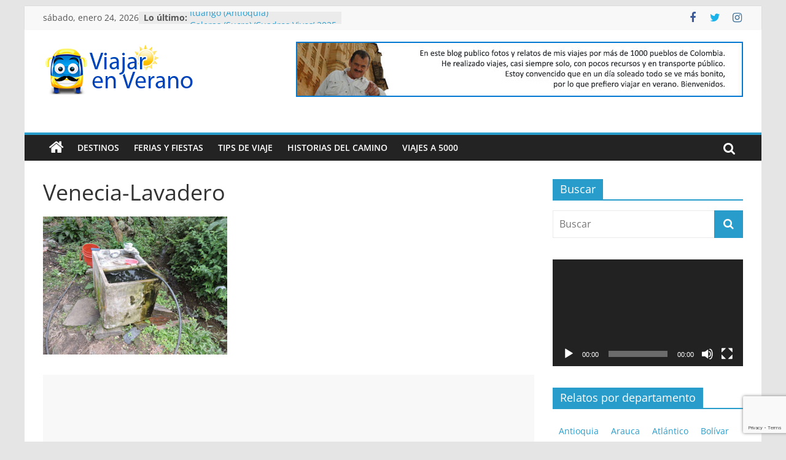

--- FILE ---
content_type: text/html; charset=utf-8
request_url: https://www.google.com/recaptcha/api2/anchor?ar=1&k=6LdMudIUAAAAAKX7RKIgq1MJ63xS6Da-SicsDupd&co=aHR0cHM6Ly93d3cudmlhamFyZW52ZXJhbm8uY29tOjQ0Mw..&hl=en&v=PoyoqOPhxBO7pBk68S4YbpHZ&size=invisible&anchor-ms=20000&execute-ms=30000&cb=9fs8pos5bsh6
body_size: 48691
content:
<!DOCTYPE HTML><html dir="ltr" lang="en"><head><meta http-equiv="Content-Type" content="text/html; charset=UTF-8">
<meta http-equiv="X-UA-Compatible" content="IE=edge">
<title>reCAPTCHA</title>
<style type="text/css">
/* cyrillic-ext */
@font-face {
  font-family: 'Roboto';
  font-style: normal;
  font-weight: 400;
  font-stretch: 100%;
  src: url(//fonts.gstatic.com/s/roboto/v48/KFO7CnqEu92Fr1ME7kSn66aGLdTylUAMa3GUBHMdazTgWw.woff2) format('woff2');
  unicode-range: U+0460-052F, U+1C80-1C8A, U+20B4, U+2DE0-2DFF, U+A640-A69F, U+FE2E-FE2F;
}
/* cyrillic */
@font-face {
  font-family: 'Roboto';
  font-style: normal;
  font-weight: 400;
  font-stretch: 100%;
  src: url(//fonts.gstatic.com/s/roboto/v48/KFO7CnqEu92Fr1ME7kSn66aGLdTylUAMa3iUBHMdazTgWw.woff2) format('woff2');
  unicode-range: U+0301, U+0400-045F, U+0490-0491, U+04B0-04B1, U+2116;
}
/* greek-ext */
@font-face {
  font-family: 'Roboto';
  font-style: normal;
  font-weight: 400;
  font-stretch: 100%;
  src: url(//fonts.gstatic.com/s/roboto/v48/KFO7CnqEu92Fr1ME7kSn66aGLdTylUAMa3CUBHMdazTgWw.woff2) format('woff2');
  unicode-range: U+1F00-1FFF;
}
/* greek */
@font-face {
  font-family: 'Roboto';
  font-style: normal;
  font-weight: 400;
  font-stretch: 100%;
  src: url(//fonts.gstatic.com/s/roboto/v48/KFO7CnqEu92Fr1ME7kSn66aGLdTylUAMa3-UBHMdazTgWw.woff2) format('woff2');
  unicode-range: U+0370-0377, U+037A-037F, U+0384-038A, U+038C, U+038E-03A1, U+03A3-03FF;
}
/* math */
@font-face {
  font-family: 'Roboto';
  font-style: normal;
  font-weight: 400;
  font-stretch: 100%;
  src: url(//fonts.gstatic.com/s/roboto/v48/KFO7CnqEu92Fr1ME7kSn66aGLdTylUAMawCUBHMdazTgWw.woff2) format('woff2');
  unicode-range: U+0302-0303, U+0305, U+0307-0308, U+0310, U+0312, U+0315, U+031A, U+0326-0327, U+032C, U+032F-0330, U+0332-0333, U+0338, U+033A, U+0346, U+034D, U+0391-03A1, U+03A3-03A9, U+03B1-03C9, U+03D1, U+03D5-03D6, U+03F0-03F1, U+03F4-03F5, U+2016-2017, U+2034-2038, U+203C, U+2040, U+2043, U+2047, U+2050, U+2057, U+205F, U+2070-2071, U+2074-208E, U+2090-209C, U+20D0-20DC, U+20E1, U+20E5-20EF, U+2100-2112, U+2114-2115, U+2117-2121, U+2123-214F, U+2190, U+2192, U+2194-21AE, U+21B0-21E5, U+21F1-21F2, U+21F4-2211, U+2213-2214, U+2216-22FF, U+2308-230B, U+2310, U+2319, U+231C-2321, U+2336-237A, U+237C, U+2395, U+239B-23B7, U+23D0, U+23DC-23E1, U+2474-2475, U+25AF, U+25B3, U+25B7, U+25BD, U+25C1, U+25CA, U+25CC, U+25FB, U+266D-266F, U+27C0-27FF, U+2900-2AFF, U+2B0E-2B11, U+2B30-2B4C, U+2BFE, U+3030, U+FF5B, U+FF5D, U+1D400-1D7FF, U+1EE00-1EEFF;
}
/* symbols */
@font-face {
  font-family: 'Roboto';
  font-style: normal;
  font-weight: 400;
  font-stretch: 100%;
  src: url(//fonts.gstatic.com/s/roboto/v48/KFO7CnqEu92Fr1ME7kSn66aGLdTylUAMaxKUBHMdazTgWw.woff2) format('woff2');
  unicode-range: U+0001-000C, U+000E-001F, U+007F-009F, U+20DD-20E0, U+20E2-20E4, U+2150-218F, U+2190, U+2192, U+2194-2199, U+21AF, U+21E6-21F0, U+21F3, U+2218-2219, U+2299, U+22C4-22C6, U+2300-243F, U+2440-244A, U+2460-24FF, U+25A0-27BF, U+2800-28FF, U+2921-2922, U+2981, U+29BF, U+29EB, U+2B00-2BFF, U+4DC0-4DFF, U+FFF9-FFFB, U+10140-1018E, U+10190-1019C, U+101A0, U+101D0-101FD, U+102E0-102FB, U+10E60-10E7E, U+1D2C0-1D2D3, U+1D2E0-1D37F, U+1F000-1F0FF, U+1F100-1F1AD, U+1F1E6-1F1FF, U+1F30D-1F30F, U+1F315, U+1F31C, U+1F31E, U+1F320-1F32C, U+1F336, U+1F378, U+1F37D, U+1F382, U+1F393-1F39F, U+1F3A7-1F3A8, U+1F3AC-1F3AF, U+1F3C2, U+1F3C4-1F3C6, U+1F3CA-1F3CE, U+1F3D4-1F3E0, U+1F3ED, U+1F3F1-1F3F3, U+1F3F5-1F3F7, U+1F408, U+1F415, U+1F41F, U+1F426, U+1F43F, U+1F441-1F442, U+1F444, U+1F446-1F449, U+1F44C-1F44E, U+1F453, U+1F46A, U+1F47D, U+1F4A3, U+1F4B0, U+1F4B3, U+1F4B9, U+1F4BB, U+1F4BF, U+1F4C8-1F4CB, U+1F4D6, U+1F4DA, U+1F4DF, U+1F4E3-1F4E6, U+1F4EA-1F4ED, U+1F4F7, U+1F4F9-1F4FB, U+1F4FD-1F4FE, U+1F503, U+1F507-1F50B, U+1F50D, U+1F512-1F513, U+1F53E-1F54A, U+1F54F-1F5FA, U+1F610, U+1F650-1F67F, U+1F687, U+1F68D, U+1F691, U+1F694, U+1F698, U+1F6AD, U+1F6B2, U+1F6B9-1F6BA, U+1F6BC, U+1F6C6-1F6CF, U+1F6D3-1F6D7, U+1F6E0-1F6EA, U+1F6F0-1F6F3, U+1F6F7-1F6FC, U+1F700-1F7FF, U+1F800-1F80B, U+1F810-1F847, U+1F850-1F859, U+1F860-1F887, U+1F890-1F8AD, U+1F8B0-1F8BB, U+1F8C0-1F8C1, U+1F900-1F90B, U+1F93B, U+1F946, U+1F984, U+1F996, U+1F9E9, U+1FA00-1FA6F, U+1FA70-1FA7C, U+1FA80-1FA89, U+1FA8F-1FAC6, U+1FACE-1FADC, U+1FADF-1FAE9, U+1FAF0-1FAF8, U+1FB00-1FBFF;
}
/* vietnamese */
@font-face {
  font-family: 'Roboto';
  font-style: normal;
  font-weight: 400;
  font-stretch: 100%;
  src: url(//fonts.gstatic.com/s/roboto/v48/KFO7CnqEu92Fr1ME7kSn66aGLdTylUAMa3OUBHMdazTgWw.woff2) format('woff2');
  unicode-range: U+0102-0103, U+0110-0111, U+0128-0129, U+0168-0169, U+01A0-01A1, U+01AF-01B0, U+0300-0301, U+0303-0304, U+0308-0309, U+0323, U+0329, U+1EA0-1EF9, U+20AB;
}
/* latin-ext */
@font-face {
  font-family: 'Roboto';
  font-style: normal;
  font-weight: 400;
  font-stretch: 100%;
  src: url(//fonts.gstatic.com/s/roboto/v48/KFO7CnqEu92Fr1ME7kSn66aGLdTylUAMa3KUBHMdazTgWw.woff2) format('woff2');
  unicode-range: U+0100-02BA, U+02BD-02C5, U+02C7-02CC, U+02CE-02D7, U+02DD-02FF, U+0304, U+0308, U+0329, U+1D00-1DBF, U+1E00-1E9F, U+1EF2-1EFF, U+2020, U+20A0-20AB, U+20AD-20C0, U+2113, U+2C60-2C7F, U+A720-A7FF;
}
/* latin */
@font-face {
  font-family: 'Roboto';
  font-style: normal;
  font-weight: 400;
  font-stretch: 100%;
  src: url(//fonts.gstatic.com/s/roboto/v48/KFO7CnqEu92Fr1ME7kSn66aGLdTylUAMa3yUBHMdazQ.woff2) format('woff2');
  unicode-range: U+0000-00FF, U+0131, U+0152-0153, U+02BB-02BC, U+02C6, U+02DA, U+02DC, U+0304, U+0308, U+0329, U+2000-206F, U+20AC, U+2122, U+2191, U+2193, U+2212, U+2215, U+FEFF, U+FFFD;
}
/* cyrillic-ext */
@font-face {
  font-family: 'Roboto';
  font-style: normal;
  font-weight: 500;
  font-stretch: 100%;
  src: url(//fonts.gstatic.com/s/roboto/v48/KFO7CnqEu92Fr1ME7kSn66aGLdTylUAMa3GUBHMdazTgWw.woff2) format('woff2');
  unicode-range: U+0460-052F, U+1C80-1C8A, U+20B4, U+2DE0-2DFF, U+A640-A69F, U+FE2E-FE2F;
}
/* cyrillic */
@font-face {
  font-family: 'Roboto';
  font-style: normal;
  font-weight: 500;
  font-stretch: 100%;
  src: url(//fonts.gstatic.com/s/roboto/v48/KFO7CnqEu92Fr1ME7kSn66aGLdTylUAMa3iUBHMdazTgWw.woff2) format('woff2');
  unicode-range: U+0301, U+0400-045F, U+0490-0491, U+04B0-04B1, U+2116;
}
/* greek-ext */
@font-face {
  font-family: 'Roboto';
  font-style: normal;
  font-weight: 500;
  font-stretch: 100%;
  src: url(//fonts.gstatic.com/s/roboto/v48/KFO7CnqEu92Fr1ME7kSn66aGLdTylUAMa3CUBHMdazTgWw.woff2) format('woff2');
  unicode-range: U+1F00-1FFF;
}
/* greek */
@font-face {
  font-family: 'Roboto';
  font-style: normal;
  font-weight: 500;
  font-stretch: 100%;
  src: url(//fonts.gstatic.com/s/roboto/v48/KFO7CnqEu92Fr1ME7kSn66aGLdTylUAMa3-UBHMdazTgWw.woff2) format('woff2');
  unicode-range: U+0370-0377, U+037A-037F, U+0384-038A, U+038C, U+038E-03A1, U+03A3-03FF;
}
/* math */
@font-face {
  font-family: 'Roboto';
  font-style: normal;
  font-weight: 500;
  font-stretch: 100%;
  src: url(//fonts.gstatic.com/s/roboto/v48/KFO7CnqEu92Fr1ME7kSn66aGLdTylUAMawCUBHMdazTgWw.woff2) format('woff2');
  unicode-range: U+0302-0303, U+0305, U+0307-0308, U+0310, U+0312, U+0315, U+031A, U+0326-0327, U+032C, U+032F-0330, U+0332-0333, U+0338, U+033A, U+0346, U+034D, U+0391-03A1, U+03A3-03A9, U+03B1-03C9, U+03D1, U+03D5-03D6, U+03F0-03F1, U+03F4-03F5, U+2016-2017, U+2034-2038, U+203C, U+2040, U+2043, U+2047, U+2050, U+2057, U+205F, U+2070-2071, U+2074-208E, U+2090-209C, U+20D0-20DC, U+20E1, U+20E5-20EF, U+2100-2112, U+2114-2115, U+2117-2121, U+2123-214F, U+2190, U+2192, U+2194-21AE, U+21B0-21E5, U+21F1-21F2, U+21F4-2211, U+2213-2214, U+2216-22FF, U+2308-230B, U+2310, U+2319, U+231C-2321, U+2336-237A, U+237C, U+2395, U+239B-23B7, U+23D0, U+23DC-23E1, U+2474-2475, U+25AF, U+25B3, U+25B7, U+25BD, U+25C1, U+25CA, U+25CC, U+25FB, U+266D-266F, U+27C0-27FF, U+2900-2AFF, U+2B0E-2B11, U+2B30-2B4C, U+2BFE, U+3030, U+FF5B, U+FF5D, U+1D400-1D7FF, U+1EE00-1EEFF;
}
/* symbols */
@font-face {
  font-family: 'Roboto';
  font-style: normal;
  font-weight: 500;
  font-stretch: 100%;
  src: url(//fonts.gstatic.com/s/roboto/v48/KFO7CnqEu92Fr1ME7kSn66aGLdTylUAMaxKUBHMdazTgWw.woff2) format('woff2');
  unicode-range: U+0001-000C, U+000E-001F, U+007F-009F, U+20DD-20E0, U+20E2-20E4, U+2150-218F, U+2190, U+2192, U+2194-2199, U+21AF, U+21E6-21F0, U+21F3, U+2218-2219, U+2299, U+22C4-22C6, U+2300-243F, U+2440-244A, U+2460-24FF, U+25A0-27BF, U+2800-28FF, U+2921-2922, U+2981, U+29BF, U+29EB, U+2B00-2BFF, U+4DC0-4DFF, U+FFF9-FFFB, U+10140-1018E, U+10190-1019C, U+101A0, U+101D0-101FD, U+102E0-102FB, U+10E60-10E7E, U+1D2C0-1D2D3, U+1D2E0-1D37F, U+1F000-1F0FF, U+1F100-1F1AD, U+1F1E6-1F1FF, U+1F30D-1F30F, U+1F315, U+1F31C, U+1F31E, U+1F320-1F32C, U+1F336, U+1F378, U+1F37D, U+1F382, U+1F393-1F39F, U+1F3A7-1F3A8, U+1F3AC-1F3AF, U+1F3C2, U+1F3C4-1F3C6, U+1F3CA-1F3CE, U+1F3D4-1F3E0, U+1F3ED, U+1F3F1-1F3F3, U+1F3F5-1F3F7, U+1F408, U+1F415, U+1F41F, U+1F426, U+1F43F, U+1F441-1F442, U+1F444, U+1F446-1F449, U+1F44C-1F44E, U+1F453, U+1F46A, U+1F47D, U+1F4A3, U+1F4B0, U+1F4B3, U+1F4B9, U+1F4BB, U+1F4BF, U+1F4C8-1F4CB, U+1F4D6, U+1F4DA, U+1F4DF, U+1F4E3-1F4E6, U+1F4EA-1F4ED, U+1F4F7, U+1F4F9-1F4FB, U+1F4FD-1F4FE, U+1F503, U+1F507-1F50B, U+1F50D, U+1F512-1F513, U+1F53E-1F54A, U+1F54F-1F5FA, U+1F610, U+1F650-1F67F, U+1F687, U+1F68D, U+1F691, U+1F694, U+1F698, U+1F6AD, U+1F6B2, U+1F6B9-1F6BA, U+1F6BC, U+1F6C6-1F6CF, U+1F6D3-1F6D7, U+1F6E0-1F6EA, U+1F6F0-1F6F3, U+1F6F7-1F6FC, U+1F700-1F7FF, U+1F800-1F80B, U+1F810-1F847, U+1F850-1F859, U+1F860-1F887, U+1F890-1F8AD, U+1F8B0-1F8BB, U+1F8C0-1F8C1, U+1F900-1F90B, U+1F93B, U+1F946, U+1F984, U+1F996, U+1F9E9, U+1FA00-1FA6F, U+1FA70-1FA7C, U+1FA80-1FA89, U+1FA8F-1FAC6, U+1FACE-1FADC, U+1FADF-1FAE9, U+1FAF0-1FAF8, U+1FB00-1FBFF;
}
/* vietnamese */
@font-face {
  font-family: 'Roboto';
  font-style: normal;
  font-weight: 500;
  font-stretch: 100%;
  src: url(//fonts.gstatic.com/s/roboto/v48/KFO7CnqEu92Fr1ME7kSn66aGLdTylUAMa3OUBHMdazTgWw.woff2) format('woff2');
  unicode-range: U+0102-0103, U+0110-0111, U+0128-0129, U+0168-0169, U+01A0-01A1, U+01AF-01B0, U+0300-0301, U+0303-0304, U+0308-0309, U+0323, U+0329, U+1EA0-1EF9, U+20AB;
}
/* latin-ext */
@font-face {
  font-family: 'Roboto';
  font-style: normal;
  font-weight: 500;
  font-stretch: 100%;
  src: url(//fonts.gstatic.com/s/roboto/v48/KFO7CnqEu92Fr1ME7kSn66aGLdTylUAMa3KUBHMdazTgWw.woff2) format('woff2');
  unicode-range: U+0100-02BA, U+02BD-02C5, U+02C7-02CC, U+02CE-02D7, U+02DD-02FF, U+0304, U+0308, U+0329, U+1D00-1DBF, U+1E00-1E9F, U+1EF2-1EFF, U+2020, U+20A0-20AB, U+20AD-20C0, U+2113, U+2C60-2C7F, U+A720-A7FF;
}
/* latin */
@font-face {
  font-family: 'Roboto';
  font-style: normal;
  font-weight: 500;
  font-stretch: 100%;
  src: url(//fonts.gstatic.com/s/roboto/v48/KFO7CnqEu92Fr1ME7kSn66aGLdTylUAMa3yUBHMdazQ.woff2) format('woff2');
  unicode-range: U+0000-00FF, U+0131, U+0152-0153, U+02BB-02BC, U+02C6, U+02DA, U+02DC, U+0304, U+0308, U+0329, U+2000-206F, U+20AC, U+2122, U+2191, U+2193, U+2212, U+2215, U+FEFF, U+FFFD;
}
/* cyrillic-ext */
@font-face {
  font-family: 'Roboto';
  font-style: normal;
  font-weight: 900;
  font-stretch: 100%;
  src: url(//fonts.gstatic.com/s/roboto/v48/KFO7CnqEu92Fr1ME7kSn66aGLdTylUAMa3GUBHMdazTgWw.woff2) format('woff2');
  unicode-range: U+0460-052F, U+1C80-1C8A, U+20B4, U+2DE0-2DFF, U+A640-A69F, U+FE2E-FE2F;
}
/* cyrillic */
@font-face {
  font-family: 'Roboto';
  font-style: normal;
  font-weight: 900;
  font-stretch: 100%;
  src: url(//fonts.gstatic.com/s/roboto/v48/KFO7CnqEu92Fr1ME7kSn66aGLdTylUAMa3iUBHMdazTgWw.woff2) format('woff2');
  unicode-range: U+0301, U+0400-045F, U+0490-0491, U+04B0-04B1, U+2116;
}
/* greek-ext */
@font-face {
  font-family: 'Roboto';
  font-style: normal;
  font-weight: 900;
  font-stretch: 100%;
  src: url(//fonts.gstatic.com/s/roboto/v48/KFO7CnqEu92Fr1ME7kSn66aGLdTylUAMa3CUBHMdazTgWw.woff2) format('woff2');
  unicode-range: U+1F00-1FFF;
}
/* greek */
@font-face {
  font-family: 'Roboto';
  font-style: normal;
  font-weight: 900;
  font-stretch: 100%;
  src: url(//fonts.gstatic.com/s/roboto/v48/KFO7CnqEu92Fr1ME7kSn66aGLdTylUAMa3-UBHMdazTgWw.woff2) format('woff2');
  unicode-range: U+0370-0377, U+037A-037F, U+0384-038A, U+038C, U+038E-03A1, U+03A3-03FF;
}
/* math */
@font-face {
  font-family: 'Roboto';
  font-style: normal;
  font-weight: 900;
  font-stretch: 100%;
  src: url(//fonts.gstatic.com/s/roboto/v48/KFO7CnqEu92Fr1ME7kSn66aGLdTylUAMawCUBHMdazTgWw.woff2) format('woff2');
  unicode-range: U+0302-0303, U+0305, U+0307-0308, U+0310, U+0312, U+0315, U+031A, U+0326-0327, U+032C, U+032F-0330, U+0332-0333, U+0338, U+033A, U+0346, U+034D, U+0391-03A1, U+03A3-03A9, U+03B1-03C9, U+03D1, U+03D5-03D6, U+03F0-03F1, U+03F4-03F5, U+2016-2017, U+2034-2038, U+203C, U+2040, U+2043, U+2047, U+2050, U+2057, U+205F, U+2070-2071, U+2074-208E, U+2090-209C, U+20D0-20DC, U+20E1, U+20E5-20EF, U+2100-2112, U+2114-2115, U+2117-2121, U+2123-214F, U+2190, U+2192, U+2194-21AE, U+21B0-21E5, U+21F1-21F2, U+21F4-2211, U+2213-2214, U+2216-22FF, U+2308-230B, U+2310, U+2319, U+231C-2321, U+2336-237A, U+237C, U+2395, U+239B-23B7, U+23D0, U+23DC-23E1, U+2474-2475, U+25AF, U+25B3, U+25B7, U+25BD, U+25C1, U+25CA, U+25CC, U+25FB, U+266D-266F, U+27C0-27FF, U+2900-2AFF, U+2B0E-2B11, U+2B30-2B4C, U+2BFE, U+3030, U+FF5B, U+FF5D, U+1D400-1D7FF, U+1EE00-1EEFF;
}
/* symbols */
@font-face {
  font-family: 'Roboto';
  font-style: normal;
  font-weight: 900;
  font-stretch: 100%;
  src: url(//fonts.gstatic.com/s/roboto/v48/KFO7CnqEu92Fr1ME7kSn66aGLdTylUAMaxKUBHMdazTgWw.woff2) format('woff2');
  unicode-range: U+0001-000C, U+000E-001F, U+007F-009F, U+20DD-20E0, U+20E2-20E4, U+2150-218F, U+2190, U+2192, U+2194-2199, U+21AF, U+21E6-21F0, U+21F3, U+2218-2219, U+2299, U+22C4-22C6, U+2300-243F, U+2440-244A, U+2460-24FF, U+25A0-27BF, U+2800-28FF, U+2921-2922, U+2981, U+29BF, U+29EB, U+2B00-2BFF, U+4DC0-4DFF, U+FFF9-FFFB, U+10140-1018E, U+10190-1019C, U+101A0, U+101D0-101FD, U+102E0-102FB, U+10E60-10E7E, U+1D2C0-1D2D3, U+1D2E0-1D37F, U+1F000-1F0FF, U+1F100-1F1AD, U+1F1E6-1F1FF, U+1F30D-1F30F, U+1F315, U+1F31C, U+1F31E, U+1F320-1F32C, U+1F336, U+1F378, U+1F37D, U+1F382, U+1F393-1F39F, U+1F3A7-1F3A8, U+1F3AC-1F3AF, U+1F3C2, U+1F3C4-1F3C6, U+1F3CA-1F3CE, U+1F3D4-1F3E0, U+1F3ED, U+1F3F1-1F3F3, U+1F3F5-1F3F7, U+1F408, U+1F415, U+1F41F, U+1F426, U+1F43F, U+1F441-1F442, U+1F444, U+1F446-1F449, U+1F44C-1F44E, U+1F453, U+1F46A, U+1F47D, U+1F4A3, U+1F4B0, U+1F4B3, U+1F4B9, U+1F4BB, U+1F4BF, U+1F4C8-1F4CB, U+1F4D6, U+1F4DA, U+1F4DF, U+1F4E3-1F4E6, U+1F4EA-1F4ED, U+1F4F7, U+1F4F9-1F4FB, U+1F4FD-1F4FE, U+1F503, U+1F507-1F50B, U+1F50D, U+1F512-1F513, U+1F53E-1F54A, U+1F54F-1F5FA, U+1F610, U+1F650-1F67F, U+1F687, U+1F68D, U+1F691, U+1F694, U+1F698, U+1F6AD, U+1F6B2, U+1F6B9-1F6BA, U+1F6BC, U+1F6C6-1F6CF, U+1F6D3-1F6D7, U+1F6E0-1F6EA, U+1F6F0-1F6F3, U+1F6F7-1F6FC, U+1F700-1F7FF, U+1F800-1F80B, U+1F810-1F847, U+1F850-1F859, U+1F860-1F887, U+1F890-1F8AD, U+1F8B0-1F8BB, U+1F8C0-1F8C1, U+1F900-1F90B, U+1F93B, U+1F946, U+1F984, U+1F996, U+1F9E9, U+1FA00-1FA6F, U+1FA70-1FA7C, U+1FA80-1FA89, U+1FA8F-1FAC6, U+1FACE-1FADC, U+1FADF-1FAE9, U+1FAF0-1FAF8, U+1FB00-1FBFF;
}
/* vietnamese */
@font-face {
  font-family: 'Roboto';
  font-style: normal;
  font-weight: 900;
  font-stretch: 100%;
  src: url(//fonts.gstatic.com/s/roboto/v48/KFO7CnqEu92Fr1ME7kSn66aGLdTylUAMa3OUBHMdazTgWw.woff2) format('woff2');
  unicode-range: U+0102-0103, U+0110-0111, U+0128-0129, U+0168-0169, U+01A0-01A1, U+01AF-01B0, U+0300-0301, U+0303-0304, U+0308-0309, U+0323, U+0329, U+1EA0-1EF9, U+20AB;
}
/* latin-ext */
@font-face {
  font-family: 'Roboto';
  font-style: normal;
  font-weight: 900;
  font-stretch: 100%;
  src: url(//fonts.gstatic.com/s/roboto/v48/KFO7CnqEu92Fr1ME7kSn66aGLdTylUAMa3KUBHMdazTgWw.woff2) format('woff2');
  unicode-range: U+0100-02BA, U+02BD-02C5, U+02C7-02CC, U+02CE-02D7, U+02DD-02FF, U+0304, U+0308, U+0329, U+1D00-1DBF, U+1E00-1E9F, U+1EF2-1EFF, U+2020, U+20A0-20AB, U+20AD-20C0, U+2113, U+2C60-2C7F, U+A720-A7FF;
}
/* latin */
@font-face {
  font-family: 'Roboto';
  font-style: normal;
  font-weight: 900;
  font-stretch: 100%;
  src: url(//fonts.gstatic.com/s/roboto/v48/KFO7CnqEu92Fr1ME7kSn66aGLdTylUAMa3yUBHMdazQ.woff2) format('woff2');
  unicode-range: U+0000-00FF, U+0131, U+0152-0153, U+02BB-02BC, U+02C6, U+02DA, U+02DC, U+0304, U+0308, U+0329, U+2000-206F, U+20AC, U+2122, U+2191, U+2193, U+2212, U+2215, U+FEFF, U+FFFD;
}

</style>
<link rel="stylesheet" type="text/css" href="https://www.gstatic.com/recaptcha/releases/PoyoqOPhxBO7pBk68S4YbpHZ/styles__ltr.css">
<script nonce="QxqwW-cTthGfS31xIH3rvQ" type="text/javascript">window['__recaptcha_api'] = 'https://www.google.com/recaptcha/api2/';</script>
<script type="text/javascript" src="https://www.gstatic.com/recaptcha/releases/PoyoqOPhxBO7pBk68S4YbpHZ/recaptcha__en.js" nonce="QxqwW-cTthGfS31xIH3rvQ">
      
    </script></head>
<body><div id="rc-anchor-alert" class="rc-anchor-alert"></div>
<input type="hidden" id="recaptcha-token" value="[base64]">
<script type="text/javascript" nonce="QxqwW-cTthGfS31xIH3rvQ">
      recaptcha.anchor.Main.init("[\x22ainput\x22,[\x22bgdata\x22,\x22\x22,\[base64]/[base64]/[base64]/ZyhXLGgpOnEoW04sMjEsbF0sVywwKSxoKSxmYWxzZSxmYWxzZSl9Y2F0Y2goayl7RygzNTgsVyk/[base64]/[base64]/[base64]/[base64]/[base64]/[base64]/[base64]/bmV3IEJbT10oRFswXSk6dz09Mj9uZXcgQltPXShEWzBdLERbMV0pOnc9PTM/bmV3IEJbT10oRFswXSxEWzFdLERbMl0pOnc9PTQ/[base64]/[base64]/[base64]/[base64]/[base64]\\u003d\x22,\[base64]\\u003d\\u003d\x22,\x22TcOww7XCicO7FsOdwrnCl2k2G8OeJ1TChHoyw6bDqzvCtXk9cMOmw4UCw7zCilNtODXDlsKmw4IxEMKSw4rDhcOdWMOCwroYcTTCiVbDiSRGw5TColdKQcKNPX7DqQ9hw6plesKeF8K0OcKxWFoMwo8cwpN/w4w0w4Rlw5XDpxMpU0wlMsKbw5p4OsOawqTDh8OwI8KTw7rDr1xuHcOiVMK7T3DCtyRkwoRPw47CoWpbZgFCw7XCk2AswpVPA8OPAMOkBSgwMSBqwrLCnWB3wpPCq1fCu1LDq8K2XXrCqk9WJsOlw7F+w6wSHsOxNVsYRsO/bcKYw6xaw60vNi9xa8O1w57Cp8OxL8KkAi/CqsKBC8KMwp3Dj8Ofw4YYw6/DrMO2wqp9JioxwpfDpsOnTVTDpcO8TcOhwq80UMOmQ1NZUQzDm8K7ZsK0wqfCkMOxSm/CgSvDlWnCpzBYX8OAL8OrwozDj8O5wpVewqpKTHhuPMO+wo0RJsOxSwPCocKEbkLDnicHVFlONVzChMKkwpQvKBzCicKCd0TDjg/[base64]/FVvCocKvw7gSw5xew6QOIMKkw49tw4N/ARPDux7Cj8KVw6Utw4gow53Cj8KZNcKbXzfDksOCFsO9I3rCmsKaDhDDtmV0fRPDhivDu1kma8OFGcK0wrPDssK0bsKOwro7w40AUmEZwpshw5DCssO7YsKLw68CwrY9N8KdwqXCjcOlwo0SHcKrw55mwp3Cn3jCtsO5w77CscK/[base64]/[base64]/wpXCnsKEOcOHYMKgXcOOTsOKFsKQXMOaKQR0dcOMCiBDNXM/[base64]/[base64]/ChkUpwrHCmcOhJsOOCxLCj30XwrnDucK9wo/DhsKhw6F5PcO6w4ICE8KwCgA5wobDtm8AZEU8FmTDmmzDlkZ3Oh/CisO0w6VCbcKyYjxww41mcsO/wrdew7XCoipcXcOawpx1fMK9wqYJZ25kw5oywrkfwrzCkcKqwpLDnVsuwpcyw47Dml4tc8KRw59pB8KwL07DojPDoHQVS8KEB1LCtxUuP8K/OcKkwpjChUfDvXFXw6ICwq19wrBIwoTDj8K2w4TDi8KGcUbDmiMtAjx+ClgtwoxDwpsBw4ldw5lQIx3DvDTDh8Kvwok3wrp6w6/Ct0MDwpnDryXCmMKfw67CvQnDgg/Cr8OrIxN/cMOhw7Rxwp7Cq8OewroXwoBUw6ADZMODwpjDm8KAM3rCpsOUwp8ew6zDrBoHw5/DusK8D3ozcwLChgVhWMOdbWTDtMKmwrLCvgTCocOuw6LCvMKawrgqTsKkZ8K8AcOvwpnDlmlAwqFywqDCgkw7P8KkZ8KlbR7ChnchZMKVwpzDjsOdAA0tB3vChm7CjFLChWwSJcOcbcOfYUXCg1bDgyfDtFHDmMOOdcO0wpHCkcOWwoNNFBnDusOdCMOYwq/Cs8KdKcKJcwRvRF/Dt8OeMcO/KEcEw4pRw4nDqSoIw4PDoMKgwpMVw6AWeFUbJwhlwqphwrPCr1MIb8KYw5zCmAFXCRXDhgFxAMKifMO/SRfDs8OfwpAUI8KjMA92w4sFw73DtsO4LmjDoGfDjcKpG04zw5LCpMKpw67CvMOWwpDCsHkRwpHCizfCusOhIlRhTR8ywoTCucO6w6jCtsOBw60XTl1mRxQmwrvCv33Dr0jCiMOvw5vDvsKFbG/CmEXDgcOQw6LDqcKgwp1gMSLCjDw5MRLCkcOJNEvCnWrCgcO/w7fClE88URh3w6XDo1nClxUNHQxiw7zDnkhmExxAEMKlSsOoAyHDkMKJG8OAw4UnO2xiwp/[base64]/Cj8O0WTs6QcOLaxMtw71mwptJRHULRcOeEAZ+CcKlAQzDgnXCpcK3w7xOw6PCvsOdw47Ct8KNeGlxwpVIcMO0EzPDgcKgwrdzfVtLwobCuTvDvQsLCcOuwo1TwoVrZMKlXsOcwrTDmQ0RTiMUcX/[base64]/[base64]/IMKiw5c8w7dJWcKwfsOOA8OzHnZtw6TCm1jDg8OFwrHCgcKtCMKjVDJPCX1pM1F/wpRCFnPDlsKswo47IBhaw7UtI1/ClsOJw5nCt0XCksOkcMOQG8Kfw40+S8OVSgs5RHB2eh/DnFvDksKXcMKJwrPCq8K6fyLCpsKGYyrDtcKeAT4jHsKcVsO4wr/[base64]/[base64]/w4XCmsKyw51xwp/[base64]/DtsKIwoXDsSjDs8Kewptew59SW8OAd8KUwpfDhcK3VTTCusO6w7fCksO0Di7Chm7DmQ4Cwo0jwo/Dm8O4MkjCiTXCr8K6OQjCgMO4wqJiBMOww7sKw4ciOBo+VsKQLW/CssOkwr1Pw5vCvMKuw7Q2DBjDsWjCkTtUw7MawpQ+N1kWw49sJBLDhytRw5fDvMK5Dw58w4o5w6x3wrvCrxbCrCPDlsONw7vDnsO7MwNXNsKCwonDs3XDsww6fsOUOMOhw4wRAMOOwrHCqsKIw6LDnsOuDg1wdTfDiEbDtsOwwozClAY8wpjDk8OGAW/DncKOBMO2ZsOjw6HDtXLCvjtiNyvCtFJHw4zClAxJQ8KCL8K7dEDDh27CiUUoF8OcBsOBw47ClUAKwofCgcKYw4IsICnDuzl1Dj3Dix8fwo/Du3PCjk/CmhJ8w5oEwq/CtGF/Mmcoa8KKHko3LcOUwpkJwqUdw5QKwronYQ7DjjNIJ8OkXMKvw77CrsOkw6nCnWRtXcOTw5QIVsKMKnwEBXMowrdDwqREwp7CicKNY8OgwoTDlsOCUEY3I1fDpcO6woEpw6xVwqbDlCXCpcKUwqF0wrfCmQ/Ch8OkPhwSDFHDrsOHdgs9w5nDrFHCnsOvw5hMEFgswoRiKcKuZsOEw7Iuwqk6HsK5w73ClcOkPcK6wpNGFz7DtV9PO8KEYlvCnlYmwrjCoj4Jw7VxFMK7SETCrwfDkMOlYSvCsHopwppcU8KAVMK1Xk1/f03Cum3ClsKmQWXCj3XDpGh5BsKrw5I+w7zCkMKTbStlAmc0GcOuw7LDrcOIwp7CtkpJw5dURFHCusONN37Dq8Ozwo8hIMOcwpbCqBgsc8KmFlnDkADCgcKUdhRIw6tCRGnDui4hwqnCi1/Cp25Vw4Rxw5zDol8oEsOoc8KrwpMlwqwGwpYswrfDvsKiwoTDgzbDscOZYC/CrsOUFcKINWjCtC1ywqU+O8Odw6vCuMOBw6J8wqd9wrgsbhbDg03Cvwglw7XDpsODQ8OoPkVtwqAgwrvDtcKTwqbCq8O7w7rCt8K/w5hsw6c8BgkfwrAzNMOww7jDrgJFKhRIU8OowrLDi8OzDkLCpm3DhlF4IMKqwrDDosKswoHDvEkqwr3DtcObbcOJw7AROCjDh8O+fCREw5HCrAvCojRbwpw4WmAZW3/DuWPCgMKHIwXDjcOKwr40Y8KCwoLCgMOmw5DCrsOvwq/[base64]/EW/CmsOjcwxMw5VrwpFNUsKzw4R9wqMIwo3CgWHCiMK+X8KkwqxXwqFQw6bCoiQLw5fDrVzCqMO3w65yST5bw73DtU0Dw74qQMOqwqDCrXl+woTDosKoBcO1WhLDpXfComVWw5tqwqRrVsOrBX4vwoHCtsO2woDDs8OSwq/[base64]/CocOlwqIjODV7V8KpLRbCscKmOkvDusKfEMKdYXLDmT0pRsKbw5LCsCzDpsOyZ2Eewo9Ew5kOwrBiDUNOwqxxw4PDqGBZBMOsW8KewoBPexZkMVDCq0Ahwp7Cpj7DmMOUTRrCscOUdsK/[base64]/DtjQhw6TDucKKw6DCncK3w4d+B0sKKx4tVx/DpcOTRRlvw7LDhAPCnnk5wowXw6MWwqLDlsOLwo8kw5vCmMKNwq7DjzbDqz7DsjxXw7M9JTbCnMKTw63Dt8KHwpvCjcOnc8O+esOCw6/DomTCusK6wrV2wojCvklSw5vCocKcHgUAwqbChxHDtgDCu8O6wq/[base64]/IMOVWsO9wqfCvMOyMCPDjsK6w55qw5Jlw5zCqgJ9eF/DmcOcw7fCvjVvVsOAwqPCnsKEeh/CpMOqw6F4a8Ozw7ElH8Kbw7EIFMKdVjXCuMKfOMOlS03DhT5aw7gYT1fDhsKdwovDlMKrwqTDicOdSHQdwrrDosKmwpsaanTDocOobm/Dv8OzY3XDtMObw7chZMO4T8KEwqEhWnrDj8Kzw6vDsxDClsKAw4/Cu3HDr8Kgw4cuTwZTKXgTwo7DrMOHayjDuiURdsOAw7d4w58uw71DKXrCmcOZMXXCnsKpMcOBw4bDsBtiw4TDpltewqFJwrPDhA7ChMOiwoBbU8Kiw57DqcObw7rCncKxwph1Px/[base64]/CucKqwoTCk8OFFmnDvxbDvMK8wrrCli1Xw5LDocKFKcK1YMO/wrPCr09swofCqivDp8OIwpDDiMO4V8KlZwB2woLCsCYLwrVIw7YVaHx8WkXDosOTwqZ0T211w6LCmw7DkQ7DqhU4EnZhKAItwr51w6/ClsOawpzCncKffcO1w4U1w7wAwqMxwr3DlMObwrDDrMKkLMK5PCExFXUJV8Oww5Qcw7sgwrR5wqfDlg99amZNNMOYJ8OxCVnCvMOBIzxcw5HCl8OxwoDCpCvDo1HCjMOJwq/CmsOBwpABwp/DrcKNw7HCrCU1BsKAwpDCrsKpwocKO8Ouw43CtcKDwqs7I8K+BCrCrEEMwp/[base64]/CgsO0f1t+EsOcw7vCiR3CncOVFFsBw4PDpGvCkMOdwqPDp8OGUgjDkMOxwqXCo3TCmm0Cw7jDqMOzwqQ9w6MxwrHCosKlwonDskXDgsK+wofDi0F8wrZpwqAKw4bDqcKafcKcw5EhIcORX8OqajrCqsKpwoAmw5HCsDvCoBQySxLCiEcuwp/DjkwgaC3DgBfCuMOQXcK9wro8WTbDs8KBD24hw47CocO/[base64]/NMOhwofDmsOXw7xCw4jDmcKwKS3DrnB7cx0gRcOUw7VZwpLCvQfDosK0VMOUWMOObm5Twr5CXx5gcVV1wqd2w57DtsKFeMKmwpDDqBzCu8OcOsKNw55FwpZew6wsQh9Deg/[base64]/[base64]/[base64]/[base64]/Cv8O+wrLCnEnDucOSw4nCqsKRQ3hcfjXCiDrCmMKzKyfDlWDDpAnDscOtw7tdwoVRw4rCkcK2w4fCi8KjZGTDrcKAw4pRIwwrwo4XNMOkacORJ8KFwq9XwrHDnsKfw6NTSMKiwqjDuCM9wrfDs8OXHsKawrosUMO/aMKJJ8OWasOWwoTDkHzDsMKuGsKzQDzCtDrChU0Vwpklw4vDvGzDu3vCn8KADsOWK0XCvMOcFsKVUcOyCAPCg8OUwpPDkwRwKcOnSMK7w5/Dnj3DtcOewpDCj8KSScKgw5DCs8O3w4PDrRomHMK2fcOMERw2bMOuRyjDtQDDj8KIWsKxX8KVwprClsKiPgjCvMK9wrzCvzxGw7/CnRcraMO0RTxnwr3DsQzDm8Ozw6TDucOsw5I8dcODwp/DvMK5S8Olwq06w4HDqMKwwoHCu8KDTRsdwpBNbnjDigbCsmrCpjjDt0rDrcOxHQgLw6LDsWnCg1Z2NEnCmsK7HcOzwoXDrcK/GMO3w5vDncOdw65WfHEwaXASSFw2w6PDk8KHwoPDlGRxf1EXw5PCgSgyDsOoT0E/QMOQGw4TCX7DmsO5woofbivDrGbChmTCuMO6BsO2wqcLasOgw4DDk0nCszHCqgvDmsKUMmU/wqBnwpzCsnvDlDVbw5hOMAkOesKSDMO1w5bCosK6S2HDj8OyV8KHwocwZ8Kiw5YPw5XDvDcCFMKnWQNuScOxwoFDw7HCjgPCs3lwL1DDjMOgwoZbw5nDmX/[base64]/wqHDslbCosO5cnJyPMOVw5LCtF4rw4fCqMOgVsOaw59eM8KeSnbCgcKawrXCvgLCtRoowq9RYVZgwo/[base64]/[base64]/DiUfCocOiVcKtwpgdfVxUUsOhQcKOcxh1XFtcXsOuRcK8D8Obw5kCA11awq/CkcOJacOFEcOOwpjCn8Ktw6TCrRTDmWo3KcOieMK7Y8KiBMKdWsOZw6UEw6FRwrfCjMK3YWl8I8O7w7LCg1jDnXdHKsKvHjchIm3DhTwqGW3CiQXCpsKUworCuRg/w5bCgAdUH0gnXsKvw54Mw7kHw6tmLzTCpkAZwoJlZELCoA7DpRzDqMOEw7/CnCpoW8OkwojDucOrKHYqfmJHwrA6WsOewoPCoFx6wpFNQBNKw55Sw4LCiyQCZy4Mw5dYLcOTKcKFwprDr8K8w5Vdw6nCsyDDucOWwpU7ZcKfw7BvwrZkZQ9Mw7cqMsKmPhHCqsOGAMKFIcK9BcO9ZcO2E03DvsOSBMO4wqRnE0t1wp3Col/DqHzDi8OlMQDDmGkHwppdEcKXwp4qw71AZcK6P8O6VT8ZLD0Fw64ow6zDujXDrHpAw4rCtsOLdwEaWsOfwrfCln0Mw7IbWMOaw7PClsKZwq7DrVrCq1t4ZWEqAMKOGMK4OMKTfMKYw7c/w6UMw71Va8ORw7AMBMOEfDBUd8Oiw4k7wqnCtFApQ35gw7dBwo/[base64]/[base64]/Dk1rDlHTDolF1ShDCgFTDjVBGS8KqwosCwohrwqxnwot2w7NISsOBIBfDvE9bCcKzw68KVQhJwrBfb8KKw5RJw7fCucOCw79EEcOpwqsYMcKDwoTDhsK6w4TCkHB1w4fCoBoGJcK+d8K0HMKqwpZbwroswpoiRnvDuMOPCUvDkMKYCHhww77DoAoyUHPCjsO/w6QjwpB0GRooKMOSwrbDvjzCnMOgNMOQU8K6G8ORWlzCmsOYw43CriQbw4bDgsKpw4fDghBNw63Cg8OlwooTw7xtw5zCoBoWeBvCn8OpfsKJw4ldw53CnRbCvExDw6Evw4rDsjXDnSpUP8OlHHHDq8K1AQrCpisyJ8KOwqLDjsKnA8KROmw/[base64]/DjHbCjkU3wqouw6jDvgbCpcKpcsOSw4/[base64]/CgMOfw7jCgFTDlsKUw6nDpMK7w7FXSgN3DsKYwrcNwrMnC8OGG2g9UcK4G3PDk8KZB8K0w6LCsg/Cpx12ZmQjwqTDiydbVU3Dt8K1MDnCjMOuw5luZU7CqiTDoMO7w5gCwr/DrMOVYDfDpMOQw79RVsKCwq/DscKUNAUFdl/[base64]/DtcKiFEVVIcKrbRg5wqzCh8OCRXhVw7p1fnkPw78tG1DDoMKmwpc3EcO0w7XCjsOCCCDCnsOAw6jDhFHDmMKmw55iw6ATLUPCs8K0IMOfeDXCocKXDmLCkcONwqN3SRMxw6s6DH9Sb8Kgwo9Cwp7CqcOIw40pSHnCuj4wwp5YwolVw5Mfwr0Ow6/CgcKrw4UIRsORHgLCnsOqwoUxwonCnXTDnsOJwqQUNUwRw5bDscKTwoB7VS0Nw5XCk3PCrcKuTcKFw6LDsFpUwpM9w7EdwrrDrsOmw7tbcg7DizPDniDCm8KWT8KDwrYKwrPDrcOEeRzDq2XDnk/CtUTDocO9A8OAKcKddX3Cv8Krw63Cr8KKS8Kiw5fCpsOsc8K5QcKfN8ORwphuSMOaQcOvw4zCkMOGwop0wpgYwoQowoRCw6rDksOZwovCqcKucD03FwJOMhZ0wpkkw5XDtMOvwqvCi0DCscOQbzYkwqBYLU89w6haTwzDlm/Cqz0Qwrx4wrEkwoJyw4kzw7rDlk1WX8OwwqrDnztlwo3Cr0PDjMOXXcK0w43DqsK9wqXDisOJw43DpBDCmHxlw7PCvmN9TsOvw4l9w5XCqzLCqMO3Q8KKwrPClcOLDMKww5VMFxDCmsOvKwsCD2lKAUEuMlzCj8OOWHVYwrlCwrZVORh/wpLDv8OJVhR5YsKLD1dCZB8yfMOgJMONCMKGJMOlwroBwpR+wrYTwq06w7xKaTcOAmVaw6YSODLDksKVw6dMwo/CoDTDnzrDhMOKw4XCrjjCjsOObcKdwqAxw6fDhXUuJFY0HcKaaV0fLMKHHsK/PBHCnD7DgcKwIxNNwowgw4p7wrzDmMOIdycwRcKwwrbCgh7DlXrCssKJw5jChVFWVy81wpp0wpXCp0/DgFvCpztLwq3CvG/DtFXCnzTDpcO+w70Aw6FdLmfDg8KowooKw6khNcKmw6HDp8O1wrXCuS1CwqjCmsK/KMKGwrnDl8Ocw6VPw43CqsKXw5YewrfCl8OBw6A2w6LCkHEPwoTCsMKOw4xVw4QIw5MgBsOpXTLDg2rDi8KHwqIbwqvDj8ONWF/CnMKNwrLDlm96LcKYw75owq7CpMKEJ8K3XRXChCLCviLDj2I5NcK6YwbCusKZwpVKwpwGM8K4wq7ClGrDgsKlJBjCt1YyVcKcY8K2ZVLCgQPDr1zDgmk3IsKUwr/Do2JUOUpofi1LXW1Xw6p8Ow3Dn0rDkMKmw6jDhmEedn/Dmj85cEvCj8K4w6ANRsOSdWIWwpRxXE54w63DksOPw4/CpSMuw598XBhFwpxowpzDmzRqwrsUPcKjwprCksO0w4wBw7BhDsONwofDucKBB8KiwpjDoSDCmSvCicO/w4zDnzU1aAVjwoDDigfDqMKKCQTCmCZKw5rDsS3CihQ8w4d/wp/DhcOcwrhswo/Cnw3DtsKgw79hEQkPw6o2EsKZwq/CgUPDgRbCsiDDr8K9w7J/wo7Cg8KxwpvCm2JrO8Oew57CkcO0wqxHc07Cv8Kywrc1T8O/w6zCgsKywrrDtsKKw4DCnk/[base64]/DvMKHwoLClMO2IWteOmfCq8O5Nm5pfgwfdjZFw6bCgcKKHALCtsOkKi3CuFxJwp84w5bCt8Kdw5dmBcOHwpNWXRbCtcOJw4hTARzDhGRfw5/Cv8ORw6/CkxvDll/DgcK1wps4w7EhRT43wrfCmwnCksOqwq5mwpnDpMO+ZMOPw6gRwrJ1wpLDiV3Do8OQHnzDhMOzw6bDt8OMAsKww6NCw6kYQUwjbzB5Ez/CkXhnwq8Fw6jDl8O6w5rDrcOgNsODwrAMSsKBZcK4w47CsDAJNTTChWHDkmDDlsK/w5nDrMOOwrtYw6AvVRTCow7ClVnCvC/DssONw7lOC8K7wo1DPcK8NcOtBcOvw6PCl8KWw7p7wrxhw5nDgxARw4Q+wp/DjiV9e8OtbMOYw5rDkcOIfiYjwoHDqjNhXDdrEy7Du8K1ecKoTDYwVsOLQcKYwqLDocOFw47DgMKfVXLCicOkX8Ozw4DDvMOWYWHDm1spw4jDpMKiaw/Cp8OIwqrDmSrCmcOGMsOUAsO0Y8K4w6XCm8KgBsOqwohZw75AI8Oiw45CwqoaT3hvw7xdw4zDkMOKwp0twozDvcOLwrYCw7vDiWXCkcOawp7DmzsOcMKmwqXDjVJ2wp92dsONwqQpWcKPUCAow7xFV8KzTEs3w5gywrtIwodUMGFbTDDDn8O/ZB/[base64]/w5TCiMO9OMOvMDkkwrVxb8KtwpxAIy5Sw5HDqsOWw7gXEmzCnMKFRMOZw5/CtMOVw5rDsz/Cs8OmPSTDsUrCgEXDqwZeeMKHwprCoSzCn3kKQQnDtis3w4nCvcOYL0QZw45WwpFqwrvDocOPwqo+wr8sw7HDk8KqI8OvQ8KEYsKBwpzCq8O0woskY8OuAUVyw4bDtcKLa1tcFHplOXtEw6PDjnEVBxsoZU7DuxjDvCPCtFcRwoDDhRcBw4vDiw/[base64]/B1pvPlkww5I+b8O9F8OwZz/CosKLRmrCmAHCusOOY8O4EVEzd8Oaw4BORMOhVx/CnsOTAsKLwoBWwqEjWX/DisOQEcKZZX3CqsKRwosmw5Eqw47CiMO5w6pOZU06YMKSw7A/[base64]/JsKYw5XDr8OMBMO3w4zDt1ldBMKEcUI2UMKLwqR2QH7Dl8O3wqZWdTN8wqNOMsKCwq5EOMKpwrfDliY0Z31Nw5QfwpRPDnk6BcO8csKcOgjDlsOOworCj0FbG8KeTVYawprDmMK9b8K5fMKZw5otwrzCjjcmwoUBYkvDgmkuw78JLDnCu8O/dG1nbnjCrMO7cnzDnyPDpwNrRQNTwqPDiGDDgmxIwq7DmxxqwokpwpUNKcOKw7RmFkbDj8K5w4ZNKQwdHsOtw4nDkl9WKjfDmU3Cm8O6wokow6fDvQzClsO5Z8KXw7TCucO/w4YHw4FOw5vCn8Ofwolbw6Nhw7bChsOAesOIdsKjansxLMO7w73Cn8OKEsKew5fCi3rDjcKpTybDvMODFjNQwpthYMOVVMOfZ8O6HsKWwrjDmQBfwrdFw4UQw68Xw5/Cn8KqwrvDolvDilnDnGFcRcOsasO+wqd5w4fDmyTCocO/dsOrw6wfYxUEw5ASwpQdMcK1wpoqZwo0w4TDg2MoQMOcTErChgJQwp0VayXDo8OyUsOuw53Cp203w73Dt8KVUSbDkEoUw5VBHMK4fcO+WgdJHsKuw4LDm8OyIxhfXEhiworCuSnCkEHDvcOrYAQmAsKUIsOUwp4BAsOOw6/CngjCiQ/Crh7Cg0NUwodoMVYpw67Dt8KoLjnCvMOlwqzDuzN1wr07wpTDjxfDvcOVK8KYwq/Dk8Kaw6/CkGbDusOEwr5oKW3DksKAwr/DuzxKw7dkBBzDogl3asKKw6bDikF6w4ZFI13Dk8K4d25cSmYhw5/[base64]/DhsKEAMKjw7TCuy/DrMOUwrfCk0HCnRdfwpRhwrwXMFPCssOEw7nDt8ODacKBPD/CjMKLbxwlwocZRDHCjBrDgFJOGsO4aAfDpEzCocOXw4/CosKlX1ARworCqcK8wrIfw4EZw5fDokvCiMK6w7Q6w65jw483wrpOBcOoJ2jDjsKhwqrCp8O2Z8Kbw7bDgjJRUMOHLmjCvm8/esKZDcOPw4N3bVpUwo8vwqTCkcOnQWbCrMKfN8O7IcO7w7rCgSBfXMK3wqhOLG/DrhvCjCjDv8K1wqdWIk7CpcKnwr7DkhBMcMOyw4/[base64]/[base64]/fipGOcOdXGtkwp0ybsKKw4jDocKpw48OwqHDumxgwrBhwpVKdA8GPMOpF0LDoTTCk8OJw4AXw4Rjw5UBb3l8BsKXCy/Cj8O2T8OZKRpTaWTDsmEFwrvClF4AH8Ktw5s4w6Jvw6kawrVoQRpKI8OzZcOdw6ZDw7l2wrDDpcOgNcK5wowddw4mWMOewqx8Ey8dSwIfwrzDusOTD8KeEMOrNjjCpwzCusOwA8KlEW1Tw7TDusOSS8O/wrwRF8KYZ0DCksOBw7vCqSPCuit1w7DDlMObw7UjSWtEC8OPCyfCmjDCinsgw47DhcOpwo3CoFvDvSACLQcQG8K/wpMsQ8Oaw50Dw4FjHcKPw4zDgMOxwo8dw7fCszwQMCXCo8Oqw4J8DsO8w6LDnsKnwq/CgE8xw5FEADV4SngVwp1swodawolTGsKLTMO/w6rDqxtffMOtwpjDjMK9KQIKw5/Cgg3DpA/Dg0bDpcKCXhBfHcO0ScOLw6hNw7nCi1TDm8O8w5LCuMKPw5MoVzpbNcOreC3Cn8OLAycrw50nwrDCr8Ozw77CvsO/wrHClzVnw4HDpcKnwrR+wr/DmhpUwrHDocKMw6BDw4hNNcKZQMOTw5HDrR1hSzciwovCgsKCwp/CrnHDu0/DnwTCiHzCozTDjVQKwpYpWRnCjcKtw5jDjsKOwrZlWxnCncKcw53DnWxIdMKQw4XDoiZgwrNeP34Uw58qBmDDqW0Tw5NWJ0lzwp7Dh0kywrVdHMKPbxbDiSXCncOdw5PDvcKtU8K1wrsQwr/CgcKVwpc8CcODwr/CoMK5M8K2XT/DqcOTDSfDuFd9H8Kwwp3Ch8OsTsKBZ8K+wrPChk3DgyTDrhbChUTCnMOFHDQVw61Ow5zDoMKbOSjDjEfCvx1xw7nChMKYFcKJwr1CwqBkwrbCvMKPTMK1Bx/CosK4w5LDiAnDuWzDucKJw6VvGsOxel0AasKZNcKEUsKIM04FOcK2wpgiEXjCicK0bsOqw4klwqocbyhiw4FAwrfDksK+bcKDwp0Ww7PDtsK0wo7Dk10nWcK2wqLDsXrDr8O8w7QLwq1ywpLCtMO1w7zCjDxqw6JPwplQw4jChDnDmlpmbX1zO8Kiwo8vX8OOw5zDkl/Dr8OkwrZnOMO7S13Cp8KvUTQSExkwwosnwp19cx/CvsOWehDDrcKYCgV7woNrVsOsw7zCtHvCnH/Cq3bDnsKiwr3DvsOACsKwZlvDnU4dw4sQYsOZw4kRw7BQLcOsIUHDlsKdScKWw6bDr8KgWR8uCMKkw7bDh213wpDDk0/CmsOSHcOfGlHDoRrDpzvCmMOoMHDDhgwuw4pbJ0JyD8OJw71CIcKdw7HCok/Ck2/Ct8KJw4/[base64]/DlnQIwqI7w7oHwqBpwpEvw6BWasKQTcOHw5HDvcO7PMKNGjzDiiswXcOLwo3Dv8Olw7JGEcOcAcOuwoPDisO6SUd1wrPClVfDsMO5DMOOwpDCqzLCnjZpRcKnCwR/P8OZw7Nvw58fwqrCkcOnKiRbw7bCnw/DjMKkcxFQw5DCnAXCvcO/[base64]/DvMKAwrrDn8KlOQ3DnF3DpzrDhcObXnzDvCMrGFLCqAIaw6XDtsOLZk7DvTgJwoDCrcKCw53DkMKebkcXJTQVAsKaw6d8OsOXN09Xw4cPw6zCoCPDmMOvw5cKc2xBw58nw4tBw6fDihfCv8Ojw70/[base64]/DpRrDmMOgIsK3MmTDl8OsbmUMTxp9cDnDgz4qUVEIYcOZw6bCvMOESMOIO8OtHcKHZAU4f21zw5fCtsKzJkI9wo/Dn1/[base64]/DlcO9wpd8woDDth4rwrU8wqfCsg/ClwhEwqXDlA3DkcKYB3F6JhvDosKqVMORw7cIVMKJwobChxvCr8KvKcOnFhPDtik9w4jCiQvCqGUeZ8KLw7LDuDHCt8KvP8KMVy8QecOAw44RKBTCgSrDvnxMEMOgE8K9wrfCuizDr8KdUT3DsDDCo0A7YcKSwoTCnA7DnRfClnfDtH/Dj0bCn0V2DR3CocKjH8OZwo3ClsOGZzoAwo7DusOWwqkJeD0/EMKswrxKJ8ODw7VEwrTCjsK3G2YpwpDClAU8w4fDt19jwo0ow59zNX3Cp8Opw4nCtMKtcSrConTCsMKSO8OpwoNmVTDDjFHDongkMMO9w4trS8KWFlLCnlrCrCBPw7RuMTjDosKUwpgwwo3DmlvChU9LFV9UOMOPAy8jw6hIaMO9w684w4dMXS41woYgwp/DmsKCFcOlw6/CtAXDtF1makPDqsOqDBdfwoTClQnDkcKUwoocFijDlsONb2XCocOdRVF+fMOqU8O0w7EQTgzDqsO6w6jDtCjCqMOVb8KHc8KnIMO+Ywk8CMKVwrPDqlUqwqNIIk3CtzrDiinCusOaNxIAw63ClsOCw7TChsOMwr18wpxsw5sNw5g2wqM+wq3Cj8KKwqtOwoZiPC/Cu8OxwrcHwqdGwr9kA8OvUcKRw4DCjsOpw49pNhPDjsOew5zCq1PCjsKew4bCpMO0woAEccOUUMOuT8OfRcKhwoIAacOOV11Ewp7DpgY0woNqwqfDjFjDpsOURcOIOgjDtsORwoXDllRBwow9aTwPw71FfsK2I8Kdw75keF1mwqFBZF3Cq0o/SsOjQU0rYMK9wpHDsRh9P8KlRMKhEcOBChXCtHfDt8Ocw5/[base64]/DvR9TwqTCvsKbwoDCtVlQwqMnNTbDjsKkAFhuwr7DtsKBS3l+MGLCqsOrw5A0w7DDlcK4DyVBwpZYcsOuWMKlcyXDqiQhw7Vdw7HDl8KDOsOCCRc5w5/ClU11w5TDt8Ojwo7CgGM4YxLCvcK9w4hhBUBIMcKqIjlqw6Bfwr08UXXDisOkR8Obwp5uw41ww6k5w5towqI2w4/ClxPClEMCRsOLQTcWeMOACcK/CAPCrW0Uak9lPAgbGcK2wp9Ew4AYwoPDvsOuIcK5DMOow4PCi8OpIlPDgsKnw43DiBwKwq5rw4fCl8KULsKyIMOmMllaw7szZsOFQCwAwpTCrUHDllhLw6loKh3DhcK8OGt9CjjDnMOGwpI+MMKTw7TCicOUw5rDlSwLRDzCncKiwr/Cg1EgwovDuMOBwrEBwp7DmMKlwpDCvMK0aRA+wr/CukLCvH44wrjCm8K/wqQ3BMK1w6J+AcKewogsMcKDwr7ChcKKVMOUB8KIw6vCmkXDrcK/w6syQcOzBcKwWsOow6fCucOPMcORYwTDiis9w5h9w5DDoMO1F8ONMsOBYcOtP3EqWyzDpgTCgsOAHG5Bw7ANw4rDs0w5HxzCtBdUXsOYf8K/w7XCucKSw4jDu1fDkkrCiwx4w4vCsXTCjMOuwr7DjRzDv8KQwrFjw5Ntw4gRw7InHx/CkAfDk3UTw6/[base64]/DvMOkPRoDR1dwRR7DtcO+wr/Dkgppw6M2N0lRHHQhwrsrYwEzGUJWEX/[base64]/wowOBztEw7XCg2rDm1cCwr9FYjXDhsKzbC9awrt3c8KJEcOawo3CqsKVaXU/wr4fwqF7EsODwpVuFsK3w79CN8KEwpNeRcOTwoIlNsKdCcOZJ8KeG8OIKsOvMC/CpsKcw7tTw7vDlBjCjkXCusKuwpIbVRM2aXPDmcOSwozDuAXCicKfTMKQG28sH8KCwoFwTsO6w5cgbMOswr1vZcOEEsOew4kRP8K5NMOtwqHCqU9xwpIkFX7DtW/CmcKFw7XDrmcBUirDucK5w5wVw6zCksObw5zDpmTCrjMcBlsAK8OcwrhXecOEw4HCosKVfMOlPcKAwrAFwq/Dvl/[base64]/[base64]/w7/ColsbcMOgw5TCgzsrw791wqTDkwMRw4ovUiN7LsK6wqlTwoMfwqg7UGoOw6dtwoF8SDtvNcOhw4LDokx4w5hocx42RlXDvsOww6VyYMKAIcOfDMKCB8KawpnDkRZ3w5nCmcKeN8Kdw6x9K8O9UD9zIVAMwoZ6wrlWEMK0J37DmyYPJsOHwpHDlcKrw4g/GAjDu8OtS0BjK8KjwqbCksOtw4fDqMOqwqDDk8O6wqbCtn5jMsK3wroTWRkTw77DoD7DocO/w73CrMOjRMOgwqPCqMKzwq3CuCxAwrsEX8OQwqd4woNfw7rDlsO6UGnCl1XCuwQMwoEFM8KSwozDvsKQdsOhw6/CtcKdw7V/LSrDjcKfwr3CncO7WnbDh3Viwo7Dmw0sw6PCiXTCiwNZelx2XsOWGwdkWn/DkmDCs8OwwpbCoMOwMGLCtmfCrxV4cSnCn8Ocw6h5w45ywrQmwqYvMz3CpFfCjcOWf8KMesKqbxx6w4TCimZUw7PCuirDvcOzdcO+PiLChsOjw63DtcKuw6dSw5TCosOPwqHCrktvwq4pGnXDlMOLw43Cv8KBViwHPTg9wrk/[base64]/Dtg13w73DmEDDowwDw7bCkMOxJRPCt8OcNcKmwrEiOsOTw6ZHw6B5wrHCvsKCwqIMbgjDgsOsCnczwqjCsQtJGsONEQ3DmkEnPG3Du8KeNwDCqMOGw6Vowq/CosOccMOiYzrDjcOOPXRgOUZDXMOJPE1Tw5NjHsONw7/CiU5bL2LCtRTCkBQFUcKbwrRLVksKM0XCisK3w6kTK8K1WsOpZR0Vw4tWwrfCqh3CocKAw77DtMKYw4LDoBscwrfDqVY1woTDn8KmfMKTw43DpsKsI3/[base64]/DqVxRGMKXUiXDocK2Wz8KeMKiX2NFw5LCt0Y8woUxFFTCiMKWwpbDvMKew73DscOBL8OMw4/DrsOPbsOVw4/CsMKIwrfCsQUPF8Oew5PDucOLw6x/CmEYM8KMw5/DiUdBw6JAwqPDvRRqw77DlkDCmsK0w5nCi8OPwobCtcKyfMOIE8KYUMOewqVQwpRrw7d7w73CjMKDw6QOfMKiYTTDpgTClRrDtsK+wqTCpHLCjsKSeC5tIQ/DoCjDkMOJWMOlUWbDpsKcGXhwWsOtdVjDtsKBMcOcw7NPSkomw5bDo8KHwqzDujgQwoXDicKVLMKkf8OFQh/DknxuUALDv3fCiCvChCsIwppxJcOlw7NxI8OpMMKTKsOww6dKCxXDn8K9w5FwEMKAwoFkwrHCjw1Vw7fDry9uU1Z1KFPCtsKXw6p/wqfDh8KXw55ew4nDimh3w50oZsO/YMK0TcKtwpfCiMOZOUfCu1c7w4EowrQ+w4VDw6FnHcO5w7vCsGcENMOlJ3LDk8KPdyDDvxQ7SkrDtnDDqHzDtsODwoRmwpoLOCPDnGYPworCncOFw4NrRMOpQVTCpGDDmsKgw6VDesOHw4gtU8O+wonClMKWw4/DhsOuwrsDw4IEc8OxwrVSw6DCqAgbF8Oxw43DiDlCwqjCl8OoNQpFwr0jwpXCl8KXwrgTDMK8wrIfwoTDr8OxC8KcH8OIw5AKBh/[base64]/Dm8Khw5PDnsOLJzHCh8OPwpUmwpjClVlFwqJpwrXDuBclwp3CuHxUwoLDtMKVCgskE8Kow6ZoM1TDrlTCg8OZwrw8wrXCgVnDq8KywoAIZVg/wpgEw6DClsK3QcKFw5TDpMKlw6gpw5jCjMKGw60VL8O/wp8Lw4/CqRAJEx81w5HDnCQGw7PCiMK/JcOKwpBhAcOVbcK+w4wpwqXDpMOMwrXDkFrDqSrDsDbDvivCh8OJdWXDs8OIw7lAeE3DqDbCgGzDiS3DnAgKwqTCtsOjBXAbwpMOw5jDlsKJwrtnDsKFc8K5w4MUwqt5QsKmw4vCj8Oow5JtXcOoBTbCuynDqcKcUw/[base64]/XsOqWMKpSMK4wok5dMKBw4YoMBzCq8KMasKMw7fCl8OpGsK3DznChE9Tw7pOUgLChSINL8KDwqHDg0bDkTRMdcO5R33CtyTChMOiRsO/wrDDkFQqG8K2J8KkwqcWwobDtGvDoUUKw7LCv8Kia8OhWMOBw5F9w51CLcKFOwYvwoxlIALCm8Kvw5F0QsODwqrDhR1xJMOYw67DpcOJw7zCmQ9DZcOMOsKCwpQvDEEUw4YWwoPDisKrwqkDWz/CoRzDgsKdwpNMwrpawrzCjSFPJcOeYg1IwpzDpHzDmMOcw7dnwqnCoMO3AkFYasOewrDDvcKYYMOow5FCwpsww5ESasOxw7fCusKMw7rCjMOCw7o3NsKxbG7CmCs3wrdjw6YQWcK2KSMnBwvCq8K0QgFJB1dDwrcfwqzCpj/CtEBLwoAYbsO0asOrwodPY8OQPnwZw5XCssKnK8OzwrHDuD5CWcOQwrHCtMO0D3XDoMO4U8KDw6DDksKLfcORbcOfworDoX0qw6QlwprDvEpWVsKfaShHw7LCtg/CpMOIe8OOQMOgw5HDgcOWS8Knw7nDu8OowpMQc0MQw5zCqcK7w7V5QcOgasK1wrlhesOxwpFnw73CtcOATsOLw5zDgsKWIEfDrCzDlcKPwr/Cs8KFL3tuMcKSesOiwq1gwqwaCGUYCi02wpjDlVTDv8KNfhPCjXvCp0o+aGPDpgg5K8KaSsO3NU/[base64]/DgRhMw4BOI8KMdFRqbcOQw74YwoPDtzBCTMKDLxR2w7nCrcKRw5rDucO3wp/Cs8K9wq4xNMOmw5BrwoLDtcOUE0U0woPDocKnw7vCtcOjHMKiw4MpBQlMw5cOwqh7Gkl1w4koL8KswqJIKCfDuSdWFHrCncKlw7bDh8Ohw6xQbGPCkhTDq2HDvMO1cg3ChibDpMKvw6tbw7TDmcKKYsOEwpgnPVViwqPDvcOaJz5YfMOCJMOQeBHCn8O6w4J/PMOYCzZWw7XCoMOQEcOTw4fDhn7CkEUOZjMjYn7DqsKGwq/ClHwCRMOPMMOJw7PDrMOhcMOTw4gcfcOJwok6w5lrwpbCosKkOcK0wpfDhcK5NsO1wozDtMO2w7jCqX3DnxY5w7VaOMOcwqjDgcKJcsK2w6rDpcOlP0I/[base64]/[base64]/CpwPCvcONwrjCrShvwpXDvADCkcKkVMKvw5jCiEpsw4VnOcOww4tIGEjCpkUbW8OGwo/DvcO/w5LCtzFCwqYkeQrDphbCkVfDmMORPxYzw77DssObw6HDvsOFwo7CjsOxCgnCocKDw7/DjVILwqfCqXHDkMOKWcOAwqPCgMKAKTPDvWHDuMKmKMKcwqfCo3hWw73Cp8K8w41mAMKvPWXCrsKcQXJ7w4zCugVHS8Okwr1EJMKewqhVwosxw7QZwpYFSsKmw6nCqMKKwrbDusKHCV/DiETDlE/ChQlNw7PCvzkVOsKCw7lrPsK/DRp+BBtPCMKhwqnDhMKgw7zCiMKtUcO4KGM4KsK3ZmogwqPDpMOIw4/CssO4w68hw5oZLcOTwp/DuAXDhEE0w7FIw6lEwqvDvWtRDg5Jw5Fbw4jCicKfbW4Ed8Ogw6UcN2xFwo1Pw5UTJwhlwpzDoEvCtG0MTsOVci3Cq8KmLQtcbWXDpcOUw7/CsysJU8O9w4zCqDFJMlfDoBHCkXEiwpdmLcKAw4/[base64]/CnxnCnMOeaMOewowlIMKBRlM/CsKZwqjCqsKCw4U1d2/[base64]/ChsKtwrs0w43DnBwIw74SGxo\\u003d\x22],null,[\x22conf\x22,null,\x226LdMudIUAAAAAKX7RKIgq1MJ63xS6Da-SicsDupd\x22,0,null,null,null,0,[21,125,63,73,95,87,41,43,42,83,102,105,109,121],[1017145,594],0,null,null,null,null,0,null,0,null,700,1,null,0,\[base64]/76lBhnEnQkZnOKMAhmv8xEZ\x22,0,1,null,null,1,null,0,1,null,null,null,0],\x22https://www.viajarenverano.com:443\x22,null,[3,1,1],null,null,null,1,3600,[\x22https://www.google.com/intl/en/policies/privacy/\x22,\x22https://www.google.com/intl/en/policies/terms/\x22],\x22ma6DgSjEKoc1Bmw2QmQmzNYmp9G3IV2GvpahPO/2+ZU\\u003d\x22,1,0,null,1,1769264859382,0,0,[44,75,82,191],null,[90],\x22RC-QAADcw7T7NHF2w\x22,null,null,null,null,null,\x220dAFcWeA53fMk9n-RGKCcvqFmchmf5f-T1vmflSjgBoVVpP5XGpe9dqyrZlspnSurEsze3oaLdHdhUpHL6sdAg0e6bmmQODhj9kg\x22,1769347659348]");
    </script></body></html>

--- FILE ---
content_type: text/html; charset=utf-8
request_url: https://www.google.com/recaptcha/api2/aframe
body_size: -273
content:
<!DOCTYPE HTML><html><head><meta http-equiv="content-type" content="text/html; charset=UTF-8"></head><body><script nonce="2SmdDBZ9umpWBypmZu1tPg">/** Anti-fraud and anti-abuse applications only. See google.com/recaptcha */ try{var clients={'sodar':'https://pagead2.googlesyndication.com/pagead/sodar?'};window.addEventListener("message",function(a){try{if(a.source===window.parent){var b=JSON.parse(a.data);var c=clients[b['id']];if(c){var d=document.createElement('img');d.src=c+b['params']+'&rc='+(localStorage.getItem("rc::a")?sessionStorage.getItem("rc::b"):"");window.document.body.appendChild(d);sessionStorage.setItem("rc::e",parseInt(sessionStorage.getItem("rc::e")||0)+1);localStorage.setItem("rc::h",'1769261260972');}}}catch(b){}});window.parent.postMessage("_grecaptcha_ready", "*");}catch(b){}</script></body></html>